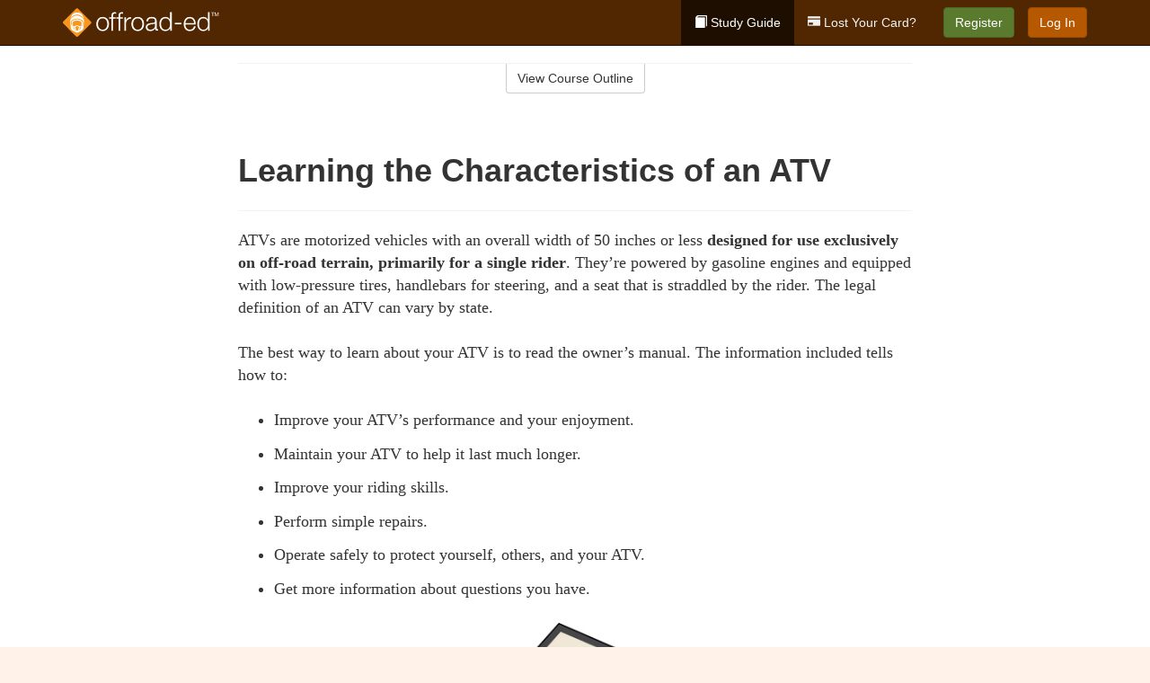

--- FILE ---
content_type: text/html; charset=utf-8
request_url: https://www.offroad-ed.com/pennsylvania/studyGuide/Learning-the-Characteristics-of-an-ATV/401039_159113/
body_size: 11071
content:
<!doctype html>
<html lang="en" class="offroad ">
  <head>
    <meta charset="utf-8">
    <title>Learning the Characteristics of an ATV</title>
    <meta name="viewport" content="width=device-width, initial-scale=1">
    <script data-cfasync="false" data-report-only="off" data-prompt="1" data-ui-shadow-root="open" data-tracker-overrides="GoogleConsentMode:analytics_storage=SaleOfInfo,Analytics;ad_storage=SaleOfInfo,Advertising;ad_personalization=SaleOfInfo,Advertising" src="https://transcend-cdn.com/cm/83b16c33-9e0f-4235-a30b-542ff0278e7f/airgap.js"></script>
    <script src="https://unpkg.com/stimulus@2.0.0/dist/stimulus.umd.js"></script><script src="/assets/gtm-data-layer-851795d45439f63a0c3a331dcaed4238a720407dea73063518bdef152362f093.js"></script>
    
    <link rel="apple-touch-icon" sizes="180x180" href="/offroad/apple-touch-icon.png?v=n7TXlnjj18">
<link rel="icon" type="image/png" sizes="32x32" href="/offroad/favicon-32x32.png?v=n7TXlnjj18">
<link rel="icon" type="image/png" sizes="16x16" href="/offroad/favicon-16x16.png?v=n7TXlnjj18">
<link rel="manifest" href="/offroad/site.webmanifest?v=n7TXlnjj18">
<link rel="mask-icon" href="/offroad/offroad-pinned-tab.svg?v=n7TXlnjj18" color="#f8971d">
<link rel="shortcut icon" href="/offroad/favicon.ico?v=n7TXlnjj18">
<meta name="apple-mobile-web-app-title" content="Offroad Ed">
<meta name="application-name" content="Offroad Ed">


    
    
    
    <link rel="stylesheet" href="/assets/application-417d554aa89e0b06dadb9389cf1ebc21b7bfa32d5c5ba068a5d887583092252d.css" media="all" />
    <link rel="stylesheet" href="/assets/offroad/site_bs3-aa84e9ca2191080988d05274dede32663f909c819f96db2e88cc6d8a9fb2a4c6.css" media="all" />
    
    
      <script>
    window.dataLayer = window.dataLayer || []
    dataLayer.push({
      'state': 'PA',
      'course_name': 'Pennsylvania Offroad Ed Course',
      'course_id': '401039',
      'student_first_name': '',
      'student_last_name': '',
      'student_email': '',
      'student_postal_code': '',
      'student_phone': '',
      'student_age': '',
      'unit': '0',
      'topic': '1',
      'page_rank': '0'
    });
    window.dataLayer.push({'studentID': 'NULL'});
    (function(w,d,s,l,i){w[l]=w[l]||[];w[l].push({'gtm.start':
    new Date().getTime(),event:'gtm.js'});var f=d.getElementsByTagName(s)[0],
    j=d.createElement(s),dl=l!='dataLayer'?'&l='+l:'';j.async=true;j.src=
    'https://www.googletagmanager.com/gtm.js?id='+i+dl;f.parentNode.insertBefore(j,f);
    })(window,document,'script','dataLayer','GTM-K438T78');
  </script>

    <script>
      window.dataLayer = window.dataLayer || [];
      function gtag() {
        dataLayer.push(arguments);
      }
      gtag("js", new Date());
      gtag("config", "GTM-K438T78");
      gtag("set", "developer_id.dODQ2Mj", true);
      gtag('config', "GTM-K438T78", { "ads_data_redaction": true });
    </script>

    
    <script src="//static.tapfiliate.com/tapfiliate.js" type="text/javascript" async></script>
<script type="text/javascript">
  (function(t,a,p){t.TapfiliateObject=a;t[a]=t[a]||function(){
  (t[a].q=t[a].q||[]).push(arguments)}})(window,'tap');

  tap('create', '4377-e8d9e6');
  tap('detect');
</script>
    <!-- Transifex placeholder - SMB -->

    
    <script src="/assets/offroad/preload-2fbd62fa71253879c3a1c87a6f07878ac2fb7b997714aeace42eafc5bc0313c2.js"></script>
    <meta name="csrf-param" content="authenticity_token" />
<meta name="csrf-token" content="0eIhm4RL5IAJqsqxrDtMoKR1zOuxBPO3Fre7-IrdJAL8TQmGGxQs2N5atcOdfnkFXjFcxyml2bxiWJ5hE8MjBQ" />
      <script>
    !function(c,n,r,t){if(!c[r]){var i,d,p=[];d="PROD"!==t&&t?"STAGING"===t?"https://cdn.gladly.qa/gladly/chat-sdk/widget.js":t:"https://cdn.gladly.com/chat-sdk/widget.js",c[r]={init:function(){i=arguments;var e={then:function(t){return p.push({type:"t",next:t}),e},catch:function(t){return p.push({type:"c",next:t}),e}};return e}},c.__onHelpAppHostReady__=function(t){if(delete c.__onHelpAppHostReady__,(c[r]=t).loaderCdn=d,i)for(var e=t.init.apply(t,i),n=0;n<p.length;n++){var a=p[n];e="t"===a.type?e.then(a.next):e.catch(a.next)}},function(){try{var t=n.getElementsByTagName("script")[0],e=n.createElement("script");e.async=!0,e.src=d+"?q="+(new Date).getTime(),t.parentNode.insertBefore(e,t)}catch(t){}}()}}
    (window,document,'Gladly','PROD');

    window.gladlyConfig = {
      appId: 'kalkomey.com-offroad-ed'
    };

    document.addEventListener("DOMContentLoaded", function() {
      function checkForGladlyChatContainer() {
        const gladlyChatContainer = document.getElementById("gladlyChat_container");
        if (gladlyChatContainer) {
          clearInterval(intervalId);
          ignoreGladlyContainerForTransifex(gladlyChatContainer);
        }
      }

      const intervalId = setInterval(checkForGladlyChatContainer, 1000);

      function ignoreGladlyContainerForTransifex(gladlyChatContainer) {
        gladlyChatContainer.classList.add('notranslate');
      }
    });
  </script>

  
  <body data-controller="gtm-data-layer">

      <!-- Google Tag Manager (noscript) -->
  <noscript><iframe src="https://www.googletagmanager.com/ns.html?id=GTM-K438T78" height="0" width="0" style="display:none;visibility:hidden"></iframe></noscript>
  <!-- End Google Tag Manager (noscript) -->

    <!--[if lt IE 11]>
<div class="container center" style="margin-bottom: 18px;">
  <p class="alert alert-warning"><strong>Your browser is <em>out-of-date!</em></strong> You must <a href="https://browsehappy.com/">upgrade to a different browser</a> to experience this site.</p>
</div>
<![endif]-->

    
<a href="#main" class="sr-only sr-only-focusable skip-to-main">Skip to main content</a>

<nav class="navbar navbar-inverse navbar-fixed-top" aria-label="global">
  <div class="container">
    <div class="navbar-header">
      <button type="button" class="navbar-toggle collapsed" data-toggle="collapse" data-target="#header-nav-items" aria-expanded="false">
        <span class="sr-only">Toggle navigation</span>
        <span class="icon-bar"></span>
        <span class="icon-bar"></span>
        <span class="icon-bar"></span>
      </button>
      
<a class="navbar-brand" href="/">
  <img src="https://assets.kalkomey.com/offroader/images/fm/offroad-ed-logo-rev.svg" alt="Offroad-ed.com" width="174" height="32">
</a>

    </div>

    <div class="collapse navbar-collapse" id="header-nav-items">
      <ul class="nav navbar-nav navbar-right">
        <li class="active">
          <a href="/pennsylvania/studyGuide/401039/"><span class="glyphicon glyphicon-book" aria-hidden="true"></span> Study Guide</a>
        </li>
          <li>
            <a href="//#card-replacement"><span class="glyphicon glyphicon-credit-card" aria-hidden="true"></span> Lost Your Card?</a>
          </li>
        <li >
          <p class="navbar-btn">
            <a href="/pennsylvania/sign-up/" class="btn btn-success" id="nav_sign_up">Register</a>
          </p>
        </li>

      <li>
        <p class="navbar-btn">
          <a href="https://www.offroad-ed.com/accounts/sign_in/" class="btn btn-primary">Log In</a>
        </p>
      </li>


  <!-- _items -->
  <!-- domain: offroad-ed -->
</ul>

    </div>
  </div>
</nav>


    <main id="main">
      
      <div class="alert-banner">
  <noscript>
    <div class="container">
      <div class="alert alert-warning" role="alert">
        <p><strong>This site requires JavaScript.</strong> Your browser either doesn’t support JavaScript or you have it turned off.</p>
        <p>For this page to function correctly, please enable JavaScript and then refresh the page.</p>
      </div>
    </div>
  </noscript>


</div>

      


<div class="container">
  <div class="row">
    <div class="col-md-10 col-md-offset-1 col-lg-8 col-lg-offset-2">
      <div id="course-progress-nav">
        <hr class="mt-3 mb-0 border-b border-gray-700">
        <div class="panel panel-default course-nav">
          <div class="panel-heading sr-only" id="course-nav-heading">
            <h2 class="panel-title">Course Outline</h2>
          </div>
          <div id="course-nav-panel" class="panel-collapse collapse" aria-labelledby="course-nav-heading">
            <div class="panel-body" id="course-outline">
              <nav aria-label="study guide">
  <ul>
    <li>
      <button class="btn btn-link unit" type="button" data-toggle="collapse" data-target="#u159070" aria-expanded="false" aria-controls="u159070">Unit 1: Preparing to Ride</button>
        <ul id="u159070" class="collapse">
            <li>
              <button class="btn btn-link topic" type="button" data-toggle="collapse" data-target="#u159070-t159077" aria-expanded="false" aria-controls="u159070-t159077">Topic 1: The Basics</button>
                <ul id="u159070-t159077" class="collapse complete">
                    <li><a class="page" href="/pennsylvania/studyGuide/Video-Welcome-to-Offroad-Ed/401039_159109/">Video: Welcome to Offroad Ed</a></li>
                    <li><a class="page" href="/pennsylvania/studyGuide/Introduction-to-OHVs/401039_159110/">Introduction to OHVs</a></li>
                    <li><a class="page" href="/pennsylvania/studyGuide/Commonly-Used-Terms/401039_159111/">Commonly Used Terms</a></li>
                    <li><a class="page" href="/pennsylvania/studyGuide/A-Brief-History-of-ATVs/401039_159112/">A Brief History of ATVs</a></li>
                </ul>
            </li>
            <li>
              <button class="btn btn-link topic" type="button" data-toggle="collapse" data-target="#u159070-t159078" aria-expanded="false" aria-controls="u159070-t159078">Topic 2: Getting to Know Your ATV</button>
                <ul id="u159070-t159078" class="collapse complete">
                    <li><a class="page" href="/pennsylvania/studyGuide/Learning-the-Characteristics-of-an-ATV/401039_159113/">Learning the Characteristics of an ATV</a></li>
                    <li><a class="page" href="/pennsylvania/studyGuide/Equipment-Differences/401039_159114/">Equipment Differences</a></li>
                    <li><a class="page" href="/pennsylvania/studyGuide/Common-Parts-of-an-ATV/401039_159115/">Common Parts of an ATV</a></li>
                    <li><a class="page" href="/pennsylvania/studyGuide/Common-ATV-Controls/401039_159116/">Common ATV Controls</a></li>
                    <li><a class="page" href="/pennsylvania/studyGuide/Video-Matching-the-Rider-to-the-Ride/401039_159117/">Video: Matching the Rider to the Ride</a></li>
                </ul>
            </li>
            <li>
              <button class="btn btn-link topic" type="button" data-toggle="collapse" data-target="#u159070-t159079" aria-expanded="false" aria-controls="u159070-t159079">Topic 3: Protective Clothing and Gear</button>
                <ul id="u159070-t159079" class="collapse complete">
                    <li><a class="page" href="/pennsylvania/studyGuide/Dress-for-Safety/401039_159118/">Dress for Safety</a></li>
                    <li><a class="page" href="/pennsylvania/studyGuide/ATV-Helmet/401039_159119/">ATV Helmet</a></li>
                    <li><a class="page" href="/pennsylvania/studyGuide/Eye-Protection-Goggles-or-Face-Shield/401039_159120/">Eye Protection: Goggles or Face Shield</a></li>
                    <li><a class="page" href="/pennsylvania/studyGuide/Gloves/401039_159121/">Gloves</a></li>
                    <li><a class="page" href="/pennsylvania/studyGuide/Boots/401039_159122/">Boots</a></li>
                    <li><a class="page" href="/pennsylvania/studyGuide/Protective-Outer-Clothing/401039_159123/">Protective Outer Clothing</a></li>
                    <li><a class="page" href="/pennsylvania/studyGuide/Video-ATV-Safety-Gear/401039_159124/">Video: ATV Safety Gear</a></li>
                </ul>
            </li>
            <li>
              <button class="btn btn-link topic" type="button" data-toggle="collapse" data-target="#u159070-t159080" aria-expanded="false" aria-controls="u159070-t159080">Topic 4: Transporting Your ATV</button>
                <ul id="u159070-t159080" class="collapse complete">
                    <li><a class="page" href="/pennsylvania/studyGuide/Preparing-to-Tow/401039_159125/">Preparing to Tow</a></li>
                    <li><a class="page" href="/pennsylvania/studyGuide/Hitching-the-Trailer-to-the-Towing-Vehicle/401039_159126/">Hitching the Trailer to the Towing Vehicle</a></li>
                    <li><a class="page" href="/pennsylvania/studyGuide/Loading-the-ATV/401039_159127/">Loading the ATV</a></li>
                    <li><a class="page" href="/pennsylvania/studyGuide/Securing-the-ATV-and-Driving-With-a-Trailer/401039_159128/">Securing the ATV and Driving With a Trailer</a></li>
                    <li><a class="page" href="/pennsylvania/studyGuide/Video-Loading-and-Unloading/401039_159129/">Video: Loading and Unloading</a></li>
                </ul>
            </li>
            <li>
              <button class="btn btn-link topic" type="button" data-toggle="collapse" data-target="#u159070-t159081" aria-expanded="false" aria-controls="u159070-t159081">Topic 5: Storing Your ATV</button>
                <ul id="u159070-t159081" class="collapse complete">
                    <li><a class="page" href="/pennsylvania/studyGuide/Preparing-Your-ATV-for-Storage/401039_159130/">Preparing Your ATV for Storage</a></li>
                    <li><a class="page" href="/pennsylvania/studyGuide/Performing-Pre-Season-Maintenance/401039_159131/">Performing Pre-Season Maintenance</a></li>
                </ul>
            </li>
        </ul>
    </li>
    <li>
      <button class="btn btn-link unit" type="button" data-toggle="collapse" data-target="#u159071" aria-expanded="false" aria-controls="u159071">Unit 2: Learning to Ride</button>
        <ul id="u159071" class="collapse">
            <li>
              <button class="btn btn-link topic" type="button" data-toggle="collapse" data-target="#u159071-t159082" aria-expanded="false" aria-controls="u159071-t159082">Topic 1: Risks of Off-Road Riding</button>
                <ul id="u159071-t159082" class="collapse complete">
                    <li><a class="page" href="/pennsylvania/studyGuide/The-Unique-Design-of-ATVs-Creates-Risks/401039_159132/">The Unique Design of ATVs Creates Risks</a></li>
                    <li><a class="page" href="/pennsylvania/studyGuide/Causes-of-ATV-Accidents/401039_159133/">Causes of ATV Accidents</a></li>
                    <li><a class="page" href="/pennsylvania/studyGuide/Preventing-Accidents/401039_159134/">Preventing Accidents</a></li>
                </ul>
            </li>
            <li>
              <button class="btn btn-link topic" type="button" data-toggle="collapse" data-target="#u159071-t159083" aria-expanded="false" aria-controls="u159071-t159083">Topic 2: Inspecting Your ATV</button>
                <ul id="u159071-t159083" class="collapse complete">
                    <li><a class="page" href="/pennsylvania/studyGuide/Always-Perform-a-Pre-Ride-Inspection/401039_159135/">Always Perform a Pre-Ride Inspection</a></li>
                    <li><a class="page" href="/pennsylvania/studyGuide/Inspecting-Your-ATV/401039_159136/">Inspecting Your ATV</a></li>
                    <li><a class="page" href="/pennsylvania/studyGuide/Routine-Maintenance-Tools-and-Gear/401039_159137/">Routine Maintenance, Tools, and Gear</a></li>
                    <li><a class="page" href="/pennsylvania/studyGuide/Video-Inspecting-Your-Ride/401039_159138/">Video: Inspecting Your Ride</a></li>
                </ul>
            </li>
            <li>
              <button class="btn btn-link topic" type="button" data-toggle="collapse" data-target="#u159071-t159084" aria-expanded="false" aria-controls="u159071-t159084">Topic 3: Operating Your ATV</button>
                <ul id="u159071-t159084" class="collapse complete">
                    <li><a class="page" href="/pennsylvania/studyGuide/Starting-Your-ATV/401039_159139/">Starting Your ATV</a></li>
                    <li><a class="page" href="/pennsylvania/studyGuide/Braking/401039_159140/">Braking</a></li>
                    <li><a class="page" href="/pennsylvania/studyGuide/Shifting-Gears/401039_159141/">Shifting Gears</a></li>
                    <li><a class="page" href="/pennsylvania/studyGuide/Parking/401039_159142/">Parking</a></li>
                </ul>
            </li>
            <li>
              <button class="btn btn-link topic" type="button" data-toggle="collapse" data-target="#u159071-t159085" aria-expanded="false" aria-controls="u159071-t159085">Topic 4: Positioning Yourself</button>
                <ul id="u159071-t159085" class="collapse complete">
                    <li><a class="page" href="/pennsylvania/studyGuide/Correct-Posture-for-All-Riding-Positions/401039_159143/">Correct Posture for All Riding Positions</a></li>
                    <li><a class="page" href="/pennsylvania/studyGuide/Animation-Posture/401039_159144/">Animation: Posture</a></li>
                    <li><a class="page" href="/pennsylvania/studyGuide/Sitting-Best-for-Stability/401039_159145/">Sitting: Best for Stability</a></li>
                    <li><a class="page" href="/pennsylvania/studyGuide/Standing-Best-for-Viewing/401039_159146/">Standing: Best for Viewing</a></li>
                    <li><a class="page" href="/pennsylvania/studyGuide/Posting-Best-for-Climbing-and-Rugged-Terrain/401039_159147/">Posting: Best for Climbing and Rugged Terrain</a></li>
                </ul>
            </li>
            <li>
              <button class="btn btn-link topic" type="button" data-toggle="collapse" data-target="#u159071-t159086" aria-expanded="false" aria-controls="u159071-t159086">Topic 5: Turning Safely</button>
                <ul id="u159071-t159086" class="collapse complete">
                    <li><a class="page" href="/pennsylvania/studyGuide/Turning/401039_159148/">Turning</a></li>
                    <li><a class="page" href="/pennsylvania/studyGuide/Animation-Turning/401039_159149/">Animation: Turning</a></li>
                    <li><a class="page" href="/pennsylvania/studyGuide/How-the-Type-of-Rear-Axle-Affects-a-Turn/401039_159150/">How the Type of Rear Axle Affects a Turn</a></li>
                </ul>
            </li>
            <li>
              <button class="btn btn-link topic" type="button" data-toggle="collapse" data-target="#u159071-t159087" aria-expanded="false" aria-controls="u159071-t159087">Topic 6: Riding Up and Down Hills</button>
                <ul id="u159071-t159087" class="collapse complete">
                    <li><a class="page" href="/pennsylvania/studyGuide/Starting-Up-a-Hill/401039_159151/">Starting Up a Hill</a></li>
                    <li><a class="page" href="/pennsylvania/studyGuide/Animation-Riding-Uphill/401039_159152/">Animation: Riding Uphill</a></li>
                    <li><a class="page" href="/pennsylvania/studyGuide/When-Climbing-a-Hill/401039_159153/">When Climbing a Hill</a></li>
                    <li><a class="page" href="/pennsylvania/studyGuide/If-Your-ATV-Stops-on-a-Hill/401039_159154/">If Your ATV Stops on a Hill</a></li>
                    <li><a class="page" href="/pennsylvania/studyGuide/Turning-an-ATV-Around-on-a-Hill/401039_159155/">Turning an ATV Around on a Hill</a></li>
                    <li><a class="page" href="/pennsylvania/studyGuide/Riding-Downhill/401039_159156/">Riding Downhill</a></li>
                    <li><a class="page" href="/pennsylvania/studyGuide/Animation-Riding-Downhill/401039_159157/">Animation: Riding Downhill</a></li>
                    <li><a class="page" href="/pennsylvania/studyGuide/Traversing-a-Slope/401039_159158/">Traversing a Slope</a></li>
                    <li><a class="page" href="/pennsylvania/studyGuide/Animation-Traversing-a-Slope/401039_159159/">Animation: Traversing a Slope</a></li>
                    <li><a class="page" href="/pennsylvania/studyGuide/Video-Rider-Active-Challenge/401039_159160/">Video: Rider Active Challenge</a></li>
                </ul>
            </li>
        </ul>
    </li>
    <li>
      <button class="btn btn-link unit" type="button" data-toggle="collapse" data-target="#u159072" aria-expanded="false" aria-controls="u159072">Unit 3: Basic Riding Skills</button>
        <ul id="u159072" class="collapse">
            <li>
              <button class="btn btn-link topic" type="button" data-toggle="collapse" data-target="#u159072-t159088" aria-expanded="false" aria-controls="u159072-t159088">Topic 1: Riding Practice</button>
                <ul id="u159072-t159088" class="collapse complete">
                    <li><a class="page" href="/pennsylvania/studyGuide/Finding-a-Practice-Area/401039_159161/">Finding a Practice Area</a></li>
                    <li><a class="page" href="/pennsylvania/studyGuide/Developing-Safe-Riding-Habits/401039_159162/">Developing Safe Riding Habits</a></li>
                </ul>
            </li>
            <li>
              <button class="btn btn-link topic" type="button" data-toggle="collapse" data-target="#u159072-t159089" aria-expanded="false" aria-controls="u159072-t159089">Topic 2: Practicing the Basics</button>
                <ul id="u159072-t159089" class="collapse complete">
                    <li><a class="page" href="/pennsylvania/studyGuide/Braking-in-a-Straight-Path/401039_159163/">Braking in a Straight Path</a></li>
                    <li><a class="page" href="/pennsylvania/studyGuide/Animation-Braking-in-a-Straight-Path/401039_159164/">Animation: Braking in a Straight Path</a></li>
                    <li><a class="page" href="/pennsylvania/studyGuide/Braking-in-a-Turn/401039_159165/">Braking in a Turn</a></li>
                    <li><a class="page" href="/pennsylvania/studyGuide/Animation-Braking-in-a-Turn/401039_159166/">Animation: Braking in a Turn</a></li>
                    <li><a class="page" href="/pennsylvania/studyGuide/Turning-in-a-Large-Oval/401039_159167/">Turning in a Large Oval</a></li>
                    <li><a class="page" href="/pennsylvania/studyGuide/Animation-Turning-in-a-Large-Oval/401039_159168/">Animation: Turning in a Large Oval</a></li>
                    <li><a class="page" href="/pennsylvania/studyGuide/Turning-in-Small-Circles/401039_159169/">Turning in Small Circles</a></li>
                    <li><a class="page" href="/pennsylvania/studyGuide/Animation-Turning-in-Small-Circles/401039_159170/">Animation: Turning in Small Circles</a></li>
                    <li><a class="page" href="/pennsylvania/studyGuide/Making-a-Figure-Eight/401039_159171/">Making a Figure Eight</a></li>
                    <li><a class="page" href="/pennsylvania/studyGuide/Turning-Sharply/401039_159172/">Turning Sharply</a></li>
                    <li><a class="page" href="/pennsylvania/studyGuide/Making-Quicker-Turns/401039_159173/">Making Quicker Turns</a></li>
                    <li><a class="page" href="/pennsylvania/studyGuide/Animation-Making-Quicker-Turns/401039_159174/">Animation: Making Quicker Turns</a></li>
                    <li><a class="page" href="/pennsylvania/studyGuide/Making-Quick-Stops-on-a-Straight-Path/401039_159175/">Making Quick Stops on a Straight Path</a></li>
                    <li><a class="page" href="/pennsylvania/studyGuide/Animation-Making-Quick-Stops-on-a-Straight-Path/401039_159176/">Animation: Making Quick Stops on a Straight Path</a></li>
                    <li><a class="page" href="/pennsylvania/studyGuide/Making-Quick-Stops-on-a-Turn/401039_159177/">Making Quick Stops on a Turn</a></li>
                    <li><a class="page" href="/pennsylvania/studyGuide/Animation-Making-Quick-Stops-on-a-Turn/401039_159178/">Animation: Making Quick Stops on a Turn</a></li>
                    <li><a class="page" href="/pennsylvania/studyGuide/Climbing-and-Traversing-Hills/401039_159179/">Climbing and Traversing Hills</a></li>
                    <li><a class="page" href="/pennsylvania/studyGuide/Animation-Climbing-and-Traversing-Hills/401039_159180/">Animation: Climbing and Traversing Hills</a></li>
                    <li><a class="page" href="/pennsylvania/studyGuide/Stopping-While-Descending/401039_159181/">Stopping While Descending</a></li>
                    <li><a class="page" href="/pennsylvania/studyGuide/Animation-Stopping-While-Descending/401039_159182/">Animation: Stopping While Descending</a></li>
                    <li><a class="page" href="/pennsylvania/studyGuide/More-Riding-Skills/401039_159183/">More Riding Skills</a></li>
                </ul>
            </li>
            <li>
              <button class="btn btn-link topic" type="button" data-toggle="collapse" data-target="#u159072-t159090" aria-expanded="false" aria-controls="u159072-t159090">Topic 3: Speed and Stopping Distances</button>
                <ul id="u159072-t159090" class="collapse complete">
                    <li><a class="page" href="/pennsylvania/studyGuide/Calculating-a-Safe-Speed/401039_159184/">Calculating a Safe Speed</a></li>
                    <li><a class="page" href="/pennsylvania/studyGuide/Sight-Distance-and-Reaction-Time/401039_159185/">Sight Distance and Reaction Time</a></li>
                    <li><a class="page" href="/pennsylvania/studyGuide/Braking-Distance/401039_159186/">Braking Distance</a></li>
                    <li><a class="page" href="/pennsylvania/studyGuide/Stopping-Distance/401039_159187/">Stopping Distance</a></li>
                </ul>
            </li>
        </ul>
    </li>
    <li>
      <button class="btn btn-link unit" type="button" data-toggle="collapse" data-target="#u159073" aria-expanded="false" aria-controls="u159073">Unit 4: Improving Your Riding</button>
        <ul id="u159073" class="collapse">
            <li>
              <button class="btn btn-link topic" type="button" data-toggle="collapse" data-target="#u159073-t159091" aria-expanded="false" aria-controls="u159073-t159091">Topic 1: Types of Terrain</button>
                <ul id="u159073-t159091" class="collapse complete">
                    <li><a class="page" href="/pennsylvania/studyGuide/Trails/401039_159188/">Trails</a></li>
                    <li><a class="page" href="/pennsylvania/studyGuide/Mud-and-Water/401039_159189/">Mud and Water</a></li>
                    <li><a class="page" href="/pennsylvania/studyGuide/Sand-Dunes/401039_159190/">Sand Dunes</a></li>
                    <li><a class="page" href="/pennsylvania/studyGuide/Snow/401039_159191/">Snow</a></li>
                    <li><a class="page" href="/pennsylvania/studyGuide/Ice/401039_159192/">Ice</a></li>
                    <li><a class="page" href="/pennsylvania/studyGuide/ASSESS-Terrain/401039_159193/">ASSESS Terrain</a></li>
                    <li><a class="page" href="/pennsylvania/studyGuide/Riding-Over-Rocks-Logs-and-Bumps/401039_159194/">Riding Over Rocks, Logs, and Bumps</a></li>
                </ul>
            </li>
            <li>
              <button class="btn btn-link topic" type="button" data-toggle="collapse" data-target="#u159073-t159092" aria-expanded="false" aria-controls="u159073-t159092">Topic 2: Riding at Night</button>
                <ul id="u159073-t159092" class="collapse complete">
                    <li><a class="page" href="/pennsylvania/studyGuide/Beware-of-Darkness/401039_159195/">Beware of Darkness</a></li>
                    <li><a class="page" href="/pennsylvania/studyGuide/Nighttime-Safety-Precautions/401039_159196/">Nighttime Safety Precautions</a></li>
                </ul>
            </li>
            <li>
              <button class="btn btn-link topic" type="button" data-toggle="collapse" data-target="#u159073-t159093" aria-expanded="false" aria-controls="u159073-t159093">Topic 3: More Intermediate Skills</button>
                <ul id="u159073-t159093" class="collapse complete">
                    <li><a class="page" href="/pennsylvania/studyGuide/Carrying-Passengers/401039_159197/">Carrying Passengers</a></li>
                    <li><a class="page" href="/pennsylvania/studyGuide/Towing-a-Trailer/401039_159198/">Towing a Trailer</a></li>
                    <li><a class="page" href="/pennsylvania/studyGuide/Crossing-Roads-and-Highways/401039_159199/">Crossing Roads and Highways</a></li>
                </ul>
            </li>
            <li>
              <button class="btn btn-link topic" type="button" data-toggle="collapse" data-target="#u159073-t159094" aria-expanded="false" aria-controls="u159073-t159094">Topic 4: Learning Trail Signs</button>
                <ul id="u159073-t159094" class="collapse complete">
                    <li><a class="page" href="/pennsylvania/studyGuide/Route-Signs-and-Trail-Markers/401039_159200/">Route Signs and Trail Markers</a></li>
                    <li><a class="page" href="/pennsylvania/studyGuide/Caution-Signs-and-Markers/401039_159201/">Caution Signs and Markers</a></li>
                    <li><a class="page" href="/pennsylvania/studyGuide/Regulatory-Signs/401039_159202/">Regulatory Signs</a></li>
                </ul>
            </li>
        </ul>
    </li>
    <li>
      <button class="btn btn-link unit" type="button" data-toggle="collapse" data-target="#u159074" aria-expanded="false" aria-controls="u159074">Unit 5: Riding Safely and Responsibly</button>
        <ul id="u159074" class="collapse">
            <li>
              <button class="btn btn-link topic" type="button" data-toggle="collapse" data-target="#u159074-t159095" aria-expanded="false" aria-controls="u159074-t159095">Topic 1: Safety Guidelines</button>
                <ul id="u159074-t159095" class="collapse complete">
                    <li><a class="page" href="/pennsylvania/studyGuide/Video-Riding-Smart-and-Reducing-Risks/401039_159203/">Video: Riding Smart and Reducing Risks</a></li>
                    <li><a class="page" href="/pennsylvania/studyGuide/Riding-Within-Your-Personal-Limits/401039_159204/">Riding Within Your Personal Limits</a></li>
                    <li><a class="page" href="/pennsylvania/studyGuide/Preparing-Yourself-Before-a-Ride/401039_159205/">Preparing Yourself Before a Ride</a></li>
                    <li><a class="page" href="/pennsylvania/studyGuide/Staying-Alert-to-Avoid-Fatigue/401039_159206/">Staying Alert to Avoid Fatigue</a></li>
                    <li><a class="page" href="/pennsylvania/studyGuide/Riding-With-a-Group-and-Using-the-Buddy-System/401039_159207/">Riding With a Group and Using the Buddy System</a></li>
                    <li><a class="page" href="/pennsylvania/studyGuide/Learning-Hand-Signals/401039_159208/">Learning Hand Signals</a></li>
                </ul>
            </li>
            <li>
              <button class="btn btn-link topic" type="button" data-toggle="collapse" data-target="#u159074-t159096" aria-expanded="false" aria-controls="u159074-t159096">Topic 2: The Dangers of Alcohol and Drugs</button>
                <ul id="u159074-t159096" class="collapse complete">
                    <li><a class="page" href="/pennsylvania/studyGuide/Don-t-Drink-and-Ride/401039_159209/">Don't Drink and Ride</a></li>
                    <li><a class="page" href="/pennsylvania/studyGuide/Combining-Speed-and-Alcohol/401039_159210/">Combining Speed and Alcohol</a></li>
                </ul>
            </li>
            <li>
              <button class="btn btn-link topic" type="button" data-toggle="collapse" data-target="#u159074-t159097" aria-expanded="false" aria-controls="u159074-t159097">Topic 3: Observing the Code of Safety</button>
                <ul id="u159074-t159097" class="collapse complete">
                    <li><a class="page" href="/pennsylvania/studyGuide/Your-Vehicle-and-Your-Gear/401039_159211/">Your Vehicle and Your Gear</a></li>
                    <li><a class="page" href="/pennsylvania/studyGuide/Your-Environment/401039_159212/">Your Environment</a></li>
                </ul>
            </li>
            <li>
              <button class="btn btn-link topic" type="button" data-toggle="collapse" data-target="#u159074-t159098" aria-expanded="false" aria-controls="u159074-t159098">Topic 4: Using Courteous Trail Etiquette</button>
                <ul id="u159074-t159098" class="collapse complete">
                    <li><a class="page" href="/pennsylvania/studyGuide/Be-Considerate/401039_159213/">Be Considerate</a></li>
                    <li><a class="page" href="/pennsylvania/studyGuide/Encountering-Horses-on-the-Trail/401039_159214/">Encountering Horses on the Trail</a></li>
                </ul>
            </li>
            <li>
              <button class="btn btn-link topic" type="button" data-toggle="collapse" data-target="#u159074-t159099" aria-expanded="false" aria-controls="u159074-t159099">Topic 5: Tread Lightly</button>
                <ul id="u159074-t159099" class="collapse complete">
                    <li><a class="page" href="/pennsylvania/studyGuide/The-Tread-Lightly!-Program/401039_159215/">The Tread Lightly! Program</a></li>
                    <li><a class="page" href="/pennsylvania/studyGuide/Travel-Responsibly/401039_159216/">Travel Responsibly</a></li>
                    <li><a class="page" href="/pennsylvania/studyGuide/Respect-the-Rights-of-Others/401039_159217/">Respect the Rights of Others</a></li>
                    <li><a class="page" href="/pennsylvania/studyGuide/Educate-Yourself/401039_159218/">Educate Yourself</a></li>
                    <li><a class="page" href="/pennsylvania/studyGuide/Avoid-Sensitive-Areas/401039_159219/">Avoid Sensitive Areas</a></li>
                    <li><a class="page" href="/pennsylvania/studyGuide/Do-Your-Part/401039_159220/">Do Your Part</a></li>
                </ul>
            </li>
            <li>
              <button class="btn btn-link topic" type="button" data-toggle="collapse" data-target="#u159074-t159100" aria-expanded="false" aria-controls="u159074-t159100">Topic 6: Protecting the Environment</button>
                <ul id="u159074-t159100" class="collapse complete">
                    <li><a class="page" href="/pennsylvania/studyGuide/Avoid-Riding-Below-the-OHWM/401039_159221/">Avoid Riding Below the OHWM</a></li>
                    <li><a class="page" href="/pennsylvania/studyGuide/Don%E2%80%99t-Spread-Harmful-Weeds/401039_159222/">Don’t Spread Harmful Weeds</a></li>
                    <li><a class="page" href="/pennsylvania/studyGuide/Be-a-Wise-Energy-User/401039_159223/">Be a Wise Energy User</a></li>
                </ul>
            </li>
        </ul>
    </li>
    <li>
      <button class="btn btn-link unit" type="button" data-toggle="collapse" data-target="#u159075" aria-expanded="false" aria-controls="u159075">Unit 6: Preparing for the Unexpected</button>
        <ul id="u159075" class="collapse">
            <li>
              <button class="btn btn-link topic" type="button" data-toggle="collapse" data-target="#u159075-t159101" aria-expanded="false" aria-controls="u159075-t159101">Topic 1: Planning for Off-Road Risks</button>
                <ul id="u159075-t159101" class="collapse complete">
                    <li><a class="page" href="/pennsylvania/studyGuide/Types-of-Emergencies/401039_159224/">Types of Emergencies</a></li>
                    <li><a class="page" href="/pennsylvania/studyGuide/PLAN-Properly/401039_159225/">PLAN Properly</a></li>
                    <li><a class="page" href="/pennsylvania/studyGuide/What-to-Bring-Along/401039_159226/">What to Bring Along</a></li>
                </ul>
            </li>
            <li>
              <button class="btn btn-link topic" type="button" data-toggle="collapse" data-target="#u159075-t159102" aria-expanded="false" aria-controls="u159075-t159102">Topic 2: Using Maps, Compasses, and GPS</button>
                <ul id="u159075-t159102" class="collapse complete">
                    <li><a class="page" href="/pennsylvania/studyGuide/Reading-a-Topographic-Map/401039_159227/">Reading a Topographic Map</a></li>
                    <li><a class="page" href="/pennsylvania/studyGuide/Selecting-a-Compass/401039_159228/">Selecting a Compass</a></li>
                    <li><a class="page" href="/pennsylvania/studyGuide/Understanding-Declination/401039_159229/">Understanding Declination</a></li>
                    <li><a class="page" href="/pennsylvania/studyGuide/Using-a-Compass-to-Take-a-Bearing-Visually/401039_159230/">Using a Compass to Take a Bearing Visually</a></li>
                    <li><a class="page" href="/pennsylvania/studyGuide/Using-a-Compass-and-Map-to-Take-a-Bearing/401039_159231/">Using a Compass and Map to Take a Bearing</a></li>
                    <li><a class="page" href="/pennsylvania/studyGuide/Using-a-Global-Positioning-System/401039_159232/">Using a Global Positioning System</a></li>
                </ul>
            </li>
            <li>
              <button class="btn btn-link topic" type="button" data-toggle="collapse" data-target="#u159075-t159103" aria-expanded="false" aria-controls="u159075-t159103">Topic 3: Training to Develop Survival Skills</button>
                <ul id="u159075-t159103" class="collapse complete">
                    <li><a class="page" href="/pennsylvania/studyGuide/Benefits-of-Survival-Training/401039_159233/">Benefits of Survival Training</a></li>
                    <li><a class="page" href="/pennsylvania/studyGuide/Rules-of-Survival/401039_159234/">Rules of Survival</a></li>
                    <li><a class="page" href="/pennsylvania/studyGuide/Preparing-a-Shelter/401039_159235/">Preparing a Shelter</a></li>
                    <li><a class="page" href="/pennsylvania/studyGuide/Building-a-Fire/401039_159236/">Building a Fire</a></li>
                    <li><a class="page" href="/pennsylvania/studyGuide/Signaling-for-Help/401039_159237/">Signaling for Help</a></li>
                    <li><a class="page" href="/pennsylvania/studyGuide/Basic-First-Aid/401039_159238/">Basic First Aid</a></li>
                </ul>
            </li>
            <li>
              <button class="btn btn-link topic" type="button" data-toggle="collapse" data-target="#u159075-t159104" aria-expanded="false" aria-controls="u159075-t159104">Topic 4: Coping With Extreme Weather</button>
                <ul id="u159075-t159104" class="collapse complete">
                    <li><a class="page" href="/pennsylvania/studyGuide/Preparing-for-Unexpected-Weather/401039_159239/">Preparing for Unexpected Weather</a></li>
                    <li><a class="page" href="/pennsylvania/studyGuide/Hypothermia/401039_159240/">Hypothermia</a></li>
                    <li><a class="page" href="/pennsylvania/studyGuide/Frostbite/401039_159241/">Frostbite</a></li>
                    <li><a class="page" href="/pennsylvania/studyGuide/Heat-Exhaustion/401039_159242/">Heat Exhaustion</a></li>
                    <li><a class="page" href="/pennsylvania/studyGuide/Heat-Stroke/401039_159243/">Heat Stroke</a></li>
                </ul>
            </li>
        </ul>
    </li>
    <li>
      <button class="btn btn-link unit" type="button" data-toggle="collapse" data-target="#u159267" aria-expanded="false" aria-controls="u159267">Unit 7: Observing ATV Laws in Pennsylvania</button>
        <ul id="u159267" class="collapse">
            <li>
              <button class="btn btn-link topic" type="button" data-toggle="collapse" data-target="#u159267-t159268" aria-expanded="false" aria-controls="u159267-t159268">Topic 1: What Is an All-Terrain Vehicle?</button>
                <ul id="u159267-t159268" class="collapse complete">
                    <li><a class="page" href="/pennsylvania/studyGuide/ATV-Definition/401039_159276/">ATV Definition</a></li>
                    <li><a class="page" href="/pennsylvania/studyGuide/Vehicles-That-Are-Not-ATVs/401039_159277/">Vehicles That Are Not ATVs</a></li>
                </ul>
            </li>
            <li>
              <button class="btn btn-link topic" type="button" data-toggle="collapse" data-target="#u159267-t159269" aria-expanded="false" aria-controls="u159267-t159269">Topic 2: Knowing ATV Registration, Titling, and Insurance Requirements</button>
                <ul id="u159267-t159269" class="collapse complete">
                    <li><a class="page" href="/pennsylvania/studyGuide/ATV-Registration/401039_159278/">ATV Registration</a></li>
                    <li><a class="page" href="/pennsylvania/studyGuide/ATV-Title/401039_159279/">ATV Title</a></li>
                    <li><a class="page" href="/pennsylvania/studyGuide/ATV-Insurance/401039_159280/">ATV Insurance</a></li>
                    <li><a class="page" href="/pennsylvania/studyGuide/Summary-of-Requirements/401039_159281/">Summary of Requirements</a></li>
                </ul>
            </li>
            <li>
              <button class="btn btn-link topic" type="button" data-toggle="collapse" data-target="#u159267-t159270" aria-expanded="false" aria-controls="u159267-t159270">Topic 3: Transferring Ownership of an ATV</button>
                <ul id="u159267-t159270" class="collapse complete">
                    <li><a class="page" href="/pennsylvania/studyGuide/Requirements-for-the-Seller/401039_159282/">Requirements for the Seller</a></li>
                    <li><a class="page" href="/pennsylvania/studyGuide/Requirements-for-the-Buyer/401039_159283/">Requirements for the Buyer</a></li>
                </ul>
            </li>
            <li>
              <button class="btn btn-link topic" type="button" data-toggle="collapse" data-target="#u159267-t159271" aria-expanded="false" aria-controls="u159267-t159271">Topic 4: Understanding Operator Requirements</button>
                <ul id="u159267-t159271" class="collapse complete">
                    <li><a class="page" href="/pennsylvania/studyGuide/Age-Requirements/401039_159284/">Age Requirements</a></li>
                    <li><a class="page" href="/pennsylvania/studyGuide/Other-Requirements/401039_159285/">Other Requirements</a></li>
                </ul>
            </li>
            <li>
              <button class="btn btn-link topic" type="button" data-toggle="collapse" data-target="#u159267-t159272" aria-expanded="false" aria-controls="u159267-t159272">Topic 5: Meeting ATV Equipment Restrictions</button>
                <ul id="u159267-t159272" class="collapse complete">
                    <li><a class="page" href="/pennsylvania/studyGuide/Helmet/401039_159286/">Helmet</a></li>
                    <li><a class="page" href="/pennsylvania/studyGuide/Lights/401039_159287/">Lights</a></li>
                    <li><a class="page" href="/pennsylvania/studyGuide/Brakes-and-Muffler/401039_159288/">Brakes and Muffler</a></li>
                </ul>
            </li>
            <li>
              <button class="btn btn-link topic" type="button" data-toggle="collapse" data-target="#u159267-t159273" aria-expanded="false" aria-controls="u159267-t159273">Topic 6: Operating Your ATV on Public or Private Lands</button>
                <ul id="u159267-t159273" class="collapse complete">
                    <li><a class="page" href="/pennsylvania/studyGuide/Public-Lands/401039_159289/">Public Lands</a></li>
                    <li><a class="page" href="/pennsylvania/studyGuide/Private-Lands/401039_159290/">Private Lands</a></li>
                    <li><a class="page" href="/pennsylvania/studyGuide/Pennsylvania-Off-Highway-Vehicle-Association/401039_159291/">Pennsylvania Off-Highway Vehicle Association</a></li>
                </ul>
            </li>
            <li>
              <button class="btn btn-link topic" type="button" data-toggle="collapse" data-target="#u159267-t159274" aria-expanded="false" aria-controls="u159267-t159274">Topic 7: Operating an ATV Legally</button>
                <ul id="u159267-t159274" class="collapse complete">
                    <li><a class="page" href="/pennsylvania/studyGuide/Avoiding-Prohibited-Uses/401039_159292/">Avoiding Prohibited Uses</a></li>
                    <li><a class="page" href="/pennsylvania/studyGuide/Operating-on-Joint-Use-Highways-and-Streets/401039_159293/">Operating on Joint-Use Highways and Streets</a></li>
                    <li><a class="page" href="/pennsylvania/studyGuide/Crossing-Streets-or-Highways/401039_159294/">Crossing Streets or Highways</a></li>
                </ul>
            </li>
            <li>
              <button class="btn btn-link topic" type="button" data-toggle="collapse" data-target="#u159267-t159275" aria-expanded="false" aria-controls="u159267-t159275">Topic 8: Accidents and Law Enforcement Officers</button>
                <ul id="u159267-t159275" class="collapse complete">
                    <li><a class="page" href="/pennsylvania/studyGuide/Responding-After-an-Accident/401039_159295/">Responding After an Accident</a></li>
                    <li><a class="page" href="/pennsylvania/studyGuide/Obeying-Law-Enforcement-Officers/401039_159296/">Obeying Law Enforcement Officers</a></li>
                </ul>
            </li>
        </ul>
    </li>
  </ul>
</nav>

            </div>
          </div>
          <div class="panel-footer text-center">
            <button id="course-nav-toggle" class="btn btn-default" type="button" data-toggle="collapse" data-target="#course-nav-panel" aria-expanded="false" aria-controls="course-nav-panel">
              View Course Outline
            </button>
          </div>
        </div>
      </div>
    </div>
  </div>
  <div class="row">
    <div class="col-md-10 col-md-offset-1 col-lg-8 col-lg-offset-2">
      <article class="course-content">
        <header id="course-content-header" class="page-header">
          <h1>Learning the Characteristics of an ATV</h1>
        </header> <!-- end .page-header -->
        <div class="content">
          <span tx-content="translate_urls" style="display: contents;">
  <p>ATVs are motorized vehicles with an overall width of 50 inches or less <strong>designed for use exclusively on off-road terrain, primarily for a single rider</strong>. They&rsquo;re powered by gasoline engines and equipped with low-pressure tires, handlebars for steering, and a seat that is straddled by the rider. The legal definition of an ATV can vary by state.</p>
<p>The best way to learn about your ATV is to read the owner&rsquo;s manual. The information included tells how to:</p>
<ul>
<li>Improve your ATV&rsquo;s performance and your enjoyment.</li>
<li>Maintain your ATV to help it last much longer.</li>
<li>Improve your riding skills.</li>
<li>Perform simple repairs.</li>
<li>Operate safely to protect yourself, others, and your ATV.</li>
<li>Get more information about questions you have.</li>
</ul>
</span>

<figure tx-content="translate_urls">
	<img src="https://ke-courses-production.s3.amazonaws.com/asset_files/production/3849/attachments/original/orv-owners-manual.jpg?1589393689" alt="Off-Road Vehicle Owner&#39;s Manual"
   width="350"
  
   />
</figure>

        </div>
      </article>

      <ul class="list-inline course-location">
        <li><span class="label label-primary">Unit 1 of 7</span></li>
        <li><span class="label label-primary">Topic 2 of 5</span></li>
        <li><span class="label label-primary">Page 1 of 5</span></li>
      </ul>
      <div class="course-controls-group">
        <a class="btn btn-lg btn-default"
            href="/pennsylvania/studyGuide/A-Brief-History-of-ATVs/401039_159112/"
            rel="prev">
          Previous
        </a>
        <a class="btn btn-lg btn-success"
            href="/pennsylvania/studyGuide/Equipment-Differences/401039_159114/"
            rel="next">
          Next
        </a>
        <a class="btn btn-lg btn-block-xs btn-default study-guide-link"
            href="/pennsylvania/studyGuide/401039/">
          Back to the Study Guide Index
        </a>
      </div><!-- end .course-controls-group -->

      
    </div>
  </div>
</div>


<!--  -->

    </main>

    <footer class="course-footer">
  <div class="container">
    <div class="row">
      <div id="about-program" class="col-sm-6">
        <h2>
          <a href="/">
						<img loading="lazy" class="wordmark" src="https://assets.kalkomey.com/offroader/images/fm/offroad-ed-logo.svg" alt="offroad-ed.com" width="174" height="32" />
					</a>
				</h2>
				<p>Offroad-ed.com is produced by Kalkomey Enterprises, LLC. Kalkomey is an official state-delegated provider that provides ATV, ORV, and 4-wheel education courses and certification and publishing ATV safety education materials.</p>
				<div class="social">
          <h3>Follow Us</h3>
          <ul class="list-inline list-social">
  <li>
    <a class="twitter" href="https://twitter.com/offroad_ed" rel="external noopener" target="_blank" title="Follow us on Twitter">Twitter</a>
  </li>
  <li>
    <a class="youtube" href="https://www.youtube.com/channel/UCvnBa32IwGoXZd9zGVx2XLA" rel="external noopener" target="_blank" title="Subscribe to our YouTube channel">YouTube</a>
  </li>
</ul>

        </div>
      </div>
      <div id="state-course" class="col-sm-6">
        <h3 class="fs-4 fw-normal">The Pennsylvania Offroad Ed Course</h3>
<p>Offroad Ed is committed to ATV education safety. We work with the Pennsylvania Department of Conservation & Natural Resources Bureau of Forestry, Recreation Section to produce ATV safety education that&rsquo;s accurate, interesting, and easy to understand.</p>
      </div>
    </div>

    <nav>
      <ul class="list-unstyled">
        <li class="top"><a href="#top">Top ⬆</a></li>

        <li><a href="/site/login/">Log In</a></li>
        <li><a href="/#select-your-course">Select Another State Course</a></li>

          <li><a href="//">Home</a></li>
          <li><a href="//sign-up/">Register</a></li>
      </ul>
    </nav>

    <div class="kalkomey-info row">
      <div class="col-sm-6 col-md-4">
        <p class="h3">More Online Recreational Safety Courses from Kalkomey</p>
        <ul id="program-sites" class="list-unstyled">
  <li>
      <img loading="lazy" src="https://assets.kalkomey.com/boater/images/fm/boat-ed-logo.svg" height="24" width="107" alt="Online Boating License Courses">
  </li>
  <li>
      <img loading="lazy" src="https://assets.kalkomey.com/hunter/images/fm/hunter-ed-logo.svg?v=1" height="24" width="122" alt="Official State Hunter Education Courses">
  </li>
  <li>
      <img loading="lazy" src="https://assets.kalkomey.com/crossbow/images/fm/crossbow-ed-logo.svg" height="24" width="158" alt="Official State Crossbow Education Courses">
  </li>
  <li>
      <img loading="lazy" src="https://assets.kalkomey.com/bowhunter/images/fm/bowhunter-ed-logo.svg" height="24" width="164" alt="Official State Bowhunter Education Courses">
  </li>
  <li>
      <img loading="lazy" src="https://assets.kalkomey.com/snowmobiler/images/fm/snowmobile-ed-logo.svg" height="24" width="179" alt="Official State Snowmobile Vehicle Education Courses">
  </li>
  <li>
      <img loading="lazy" src="https://assets.kalkomey.com/concealedcarry/images/fm/concealedcarry-ed-logo.svg" height="24" width="196" alt="Comprehensive Online Concealed Carry Course">
  </li>
  <li>
      <img loading="lazy" src="https://assets.kalkomey.com/ilearntoboat/images/fm/ilearntoboat-logo.svg" height="20" width="144" alt="Interactive Boating Course">
  </li>
  <li>
      <img loading="lazy" src="https://assets.kalkomey.com/ilearntohunt/images/fm/ilearntohunt-logo-color.png" height="20" width="144" alt="Interactive Hunting Course">
  </li>
  <li>
      <img loading="lazy" src="https://assets.kalkomey.com/shared/images/logos/dronecourse-logo.svg" height="24" width="146" alt="Drone License Course">
  </li>
</ul>

      </div>

      <div class="col-sm-6 col-md-4">
        <p class="h3">Customer Support</p>
        <p>We provide support Monday through Friday from 8AM to 8PM CST and Saturday and Sunday from 8AM to 5PM CST.</p>
        <p class="h4">Phone</p>
        <a href="tel:1-800-830-2268">1-800-830-2268</a>
      </div>

      <div class="col-sm-6 col-md-4">
        <p class="h3">About Kalkomey Enterprises, LLC</p>
        <p>Kalkomey is the official provider of recreational safety education materials for all 50 states. We provide online boating and hunting and other recreational safety education. <a rel="external" title="Kalkomey’s press resources" href="https://www.kalkomey.com/#home-news">View press releases.</a></p>
        <p>Offroad Ed is produced by <a href="https://www.kalkomey.com" rel="external">Kalkomey Enterprises, LLC</a>.</p>
        <address>
          224 W. Campbell Rd. #512<br>
          Richardson, TX 75080<br>
          1-800-830-2268<br>
        </address>
      </div>
    </div>

    <small class="copyright">
      <a href="https://www.kalkomey.com" rel="external">
        <img loading="lazy" class="kalkomey-logo" src="https://assets.kalkomey.com/shared/images/logos/kalkomey-logo.svg" alt="Kalkomey logo" width="128" height="32" />
      </a>
			<a class="text-nowrap" href="/copyright.html">&copy; 2007&ndash;2025 All rights reserved.</a>
			<span id="privacy-and-terms-of-use"><a id="privacy-policy-link" class="text-nowrap" href="/privacypolicy/">Privacy Policy</a><span class="with-privacy-choices">, </span><span class="no-privacy-choices"> and </span><a class="text-nowrap" href="/terms/">Terms of Use</a><span class="with-privacy-choices"> and </span><a class="your-privacy-choices with-privacy-choices text-nowrap" href="#">Your Privacy Choices</a><span>.</span></span>
    </small>
  </div>
</footer>


    
    <script src="/assets/offroad/site_bs3-cc8a2ba97b1776f80f358b7c6f69b576c6df6d7d419936e592bb44d0214e2183.js" data-turbolinks-track="true"></script>
    <script src="/assets/application-0c5ba57f91161953064ab19eab74418c62d751970fdeff7706fa79e696ecc10a.js"></script>
      <script src="/assets/course_content-817a8146d57529d392f7abb77f5566ca6428a57c5d608e84e967c51ce2228af5.js"></script>
  <script src="//ajax.googleapis.com/ajax/libs/swfobject/2.2/swfobject.js"></script>

  <script>
    $(function(){
      $('#course-nav-panel').on('show.bs.collapse', function(){
        $('#course-nav-toggle').html('Close Course Outline');
      }).on('hide.bs.collapse', function(){
        $('#course-nav-toggle').html('View Course Outline');
      })
    });
  </script>

<script>
  $('document').ready(function() {
    var ContentsNavigator = {
      init: function() {
        this.$toggle_container = $('#contents-toggle-container');
        this.$contents_list_container = $('#contents-list-container');

        this.setupListeners();
      },
      setupListeners: function() {
        var self = this;
        $('.contents-toggle-text').on('click', function(e) {
          self.toggleContents(e);
        });
      },
      toggleContents: function(e) {
        e.preventDefault();

        var self = this;

        if (this.$toggle_container.hasClass('opened')) {
          this.$toggle_container.removeClass('opened');
          this.$contents_list_container.css('height', 0);
        }
        else {
          this.$toggle_container.addClass('opened');
          this.$contents_list_container.css('height', this.getAdjustedContainerHeight());
        }
      },
      getAdjustedContainerHeight: function() {
        return ($(window).height() - this.$toggle_container.offset().top - 110);
      }
    };
    ContentsNavigator.init();
    $('#intro-modal').modal('show');
    $('#intro-modal').on('hidden', function() {
      $.ajaxSetup({
        timeout: 5000,
        cache: false,
        dataType: 'script',
        async: true,
        type: 'POST'
      });
    });
  });
</script>
  <script>
    $(document).on('click','.navbar-collapse.in',function(e) {
      if( $(e.target).is('a') ) {
          $(this).collapse('hide');
      }
    });
  </script>

    
    
    

    
    <script src="https://maps.googleapis.com/maps/api/js?key=AIzaSyBNNAOurIfJGm3qlkI2CN_6YCg4hQ0kxrM&amp;libraries=places&amp;callback=setGooglePlacesApiLoaded" async="async" defer="defer" data-turbo-eval="false"></script>
  </body>
</html>
